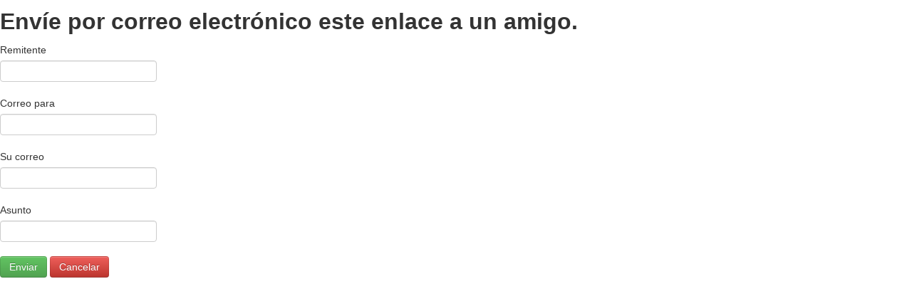

--- FILE ---
content_type: text/html; charset=utf-8
request_url: https://alameda.salesianos.cl/index.php?option=com_mailto&tmpl=component&template=shaper_floox&link=e1130ac76476058cff1d48d7569aca60a6a0be3f&lang=es
body_size: 4454
content:
<!DOCTYPE html>
<html prefix="og: http://ogp.me/ns#" xmlns="http://www.w3.org/1999/xhtml" xml:lang="es-es" lang="es-es" dir="ltr">
<head>
    <meta http-equiv="X-UA-Compatible" content="IE=edge,chrome=1">
    <meta name="viewport" content="width=device-width, initial-scale=1">
    
    <meta http-equiv="content-type" content="text/html; charset=utf-8" />
	<meta name="keywords" content="Colegios Salesianos, Salesianos, Don Bosco, Colegio Salesianos" />
	<meta name="rights" content="Salesianos de Don Bosco Chile" />
	<meta name="description" content="Colegios Salesianos, Salesianos, Don Bosco" />
	<meta name="generator" content="Joomla! - Open Source Content Management" />
	<title>Colegios Salesianos</title>
	<link href="/images/magone/favicon.png" rel="shortcut icon" type="image/vnd.microsoft.icon" />
	<link href="https://cdnjs.cloudflare.com/ajax/libs/simple-line-icons/2.4.1/css/simple-line-icons.min.css" rel="stylesheet" type="text/css" />
	<link href="/components/com_k2/css/k2.css?v=2.8.0" rel="stylesheet" type="text/css" />
	<script type="application/json" class="joomla-script-options new">{"csrf.token":"4b8e0bee8897b273fe5538e0e3f34a94","system.paths":{"root":"","base":""},"system.keepalive":{"interval":840000,"uri":"\/index.php?option=com_ajax&amp;format=json&amp;lang=es"}}</script>
	<script src="/media/jui/js/jquery.min.js?a32e0d68e571ea103cfb9a76252d23a3" type="text/javascript"></script>
	<script src="/media/jui/js/jquery-noconflict.js?a32e0d68e571ea103cfb9a76252d23a3" type="text/javascript"></script>
	<script src="/media/jui/js/jquery-migrate.min.js?a32e0d68e571ea103cfb9a76252d23a3" type="text/javascript"></script>
	<script src="/media/k2/assets/js/k2.frontend.js?v=2.8.0&amp;sitepath=/" type="text/javascript"></script>
	<script src="/media/system/js/core.js?a32e0d68e571ea103cfb9a76252d23a3" type="text/javascript"></script>
	<!--[if lt IE 9]><script src="/media/system/js/polyfill.event.js?a32e0d68e571ea103cfb9a76252d23a3" type="text/javascript"></script><![endif]-->
	<script src="/media/system/js/keepalive.js?a32e0d68e571ea103cfb9a76252d23a3" type="text/javascript"></script>
	<script type="text/javascript">

	Joomla.submitbutton = function(pressbutton)
	{
		var form = document.getElementById('mailtoForm');

		// do field validation
		if (form.mailto.value == '' || form.from.value == '')
		{
			alert('Por favor, introduzca una dirección de correo electrónico válida.');
			return false;
		}
		form.submit();
	}

	</script>

   	<link rel="stylesheet" href="/media/jui/css/bootstrap.min.css" type="text/css" />
	<link rel="stylesheet" href="/templates/shaper_floox/css/frontend-edit.css" type="text/css" />
    <link rel="stylesheet" href="/templates/shaper_floox/css/template.css" type="text/css" />
</head>
<body class="contentpane">
	<div id="system-message-container">
	</div>

	
<div id="mailto-window">
	<h2>
		Envíe por correo electrónico este enlace a un amigo.	</h2>

	<form action="https://alameda.salesianos.cl/index.php" id="mailtoForm" method="post">

		<div class="control-group">
			<label for="mailto_field" class="control-label">Remitente</label>
			<div class="controls">
				<input type="text" id="mailto_field" name="mailto" value="">
			</div>
		</div>

		<div class="control-group">
			<label for="sender_field" class="control-label">Correo para</label>
			<div class="controls">
				<input type="text" id="sender_field" name="sender" value="">
			</div>
		</div>

		<div class="control-group">
			<label for="from_field" class="control-label">Su correo</label>
			<input type="text" id="from_field" name="from" value="">
		</div>

		<div class="control-group">
			<label for="subject_field" class="control-label">Asunto</label>
			<input type="text" id="subject_field" name="subject" value="">
		</div>

		<div class="control-group">
			<button class="btn btn-success" onclick="return Joomla.submitbutton('send');">
				Enviar			</button>
			<button class="btn btn-danger" onclick="window.close();return false;">
				Cancelar			</button>
		</div>

		<input type="hidden" name="layout" value="default" />
		<input type="hidden" name="option" value="com_mailto" />
		<input type="hidden" name="task" value="send" />
		<input type="hidden" name="tmpl" value="component" />
		<input type="hidden" name="link" value="e1130ac76476058cff1d48d7569aca60a6a0be3f" />
		<input type="hidden" name="4b8e0bee8897b273fe5538e0e3f34a94" value="1" />
	</form>
</div>

</body>
</html>
